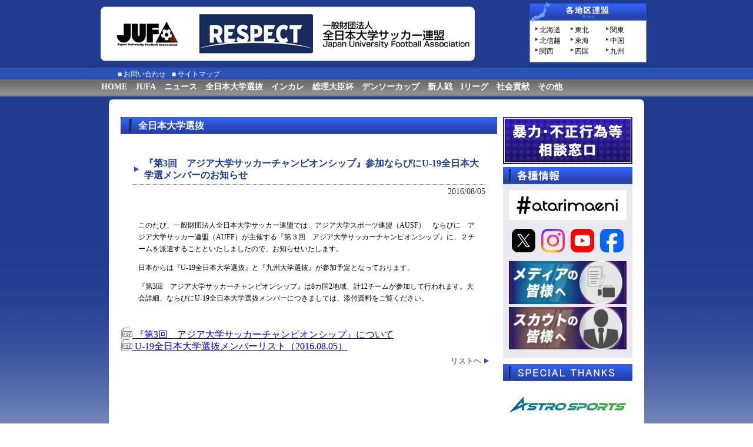

--- FILE ---
content_type: text/html; charset=UTF-8
request_url: http://www.jufa.jp/news/news.php?kn=526&nowpg=9
body_size: 3637
content:
<!DOCTYPE html PUBLIC "-//W3C//DTD XHTML 1.0 Transitional//EN" "http://www.w3.org/TR/xhtml1/DTD/xhtml1-transitional.dtd">
<html xmlns="http://www.w3.org/1999/xhtml">
<head>
<meta http-equiv="Content-Type" content="text/html; charset=UTF-8" />
<title>JUFA 全日本大学サッカー連盟</title>
<link href="../css/common.css" rel="stylesheet" type="text/css" />

<script>

(function(i,s,o,g,r,a,m){i['GoogleAnalyticsObject']=r;i[r]=i[r]||function(){
   (i[r].q=i[r].q||[]).push(arguments)},i[r].l=1*newDate();a=s.createElement(o),
m=s.getElementsByTagName(o)[0];a.async=1;a.src=g;m.parentNode.insertBefore(a,m)
   })(window,document,'script','https://www.google-analytics.com/analytics.js','ga');

   ga('create', 'UA-98609736-1', 'auto');
   ga('send', 'pageview');

</script>
</head>
<body>
<div id="layout">
	<div class="header">

		<h1><a href="../"><img src="../img/logo.jpg" alt="JUFA 全日本大学サッカー連盟" width="650" height="115" /></a></h1>

		<div class="header_area">
			<ul>
				<li><a href="https://sc.footballnavi.jp/jufa-hokkaido/" target="_blank">北海道</a></li>
				<li><a href="http://tohoku-fa.jp/federation/univ/">東北</a></li>
				<li><a href="http://www.jufa-kanto.jp/" target="_blank">関東</a></li>
				<li><a href="http://hufl.info/" target="_blank">北信越</a></li>
				<li><a href="http://jufa.tokai-soccer.gr.jp/" target="_blank">東海</a></li>
				<li><a href="https://jufa-chugoku.jp/" target="_blank">中国</a></li>
				<li><a href="http://www.jufa-kansai.jp/" target="_blank">関西</a></li>
				<li><a href="https://www.jufashikoku.com/" target="_blank">四国</a></li>
				<li><a href="http://www.jufa-kyusyu.jp/" target="_blank">九州</a></li>
			</ul>
			<div class="clr"></div>
		</div>

	</div>

	<div class="sub_menu">
		<ul>
			<li>■ <a href="https://www.jufa.jp/news/news.php?kn=1270">お問い合わせ</a></li>
			<li>■ <a href="../sitemap.html">サイトマップ</a></li>
		</ul>
		<div class="clr"></div>
	</div>


	<div class="g_nav_area01">
		<div class="g_nav_area02">
			<div class="g_nav01"><a href="../">HOME</a></div>
			<div class="g_nav01"><a href="../jufa/index.html">JUFA</a></div>
			<div class="g_nav01"><a href="./">ニュース</a></div>
			<div class="g_nav01"><a href="./news_zennihon.php">全日本大学選抜</a></div>
			<div class="g_nav01"><a href="./news_incolle.php">インカレ</a></div>
			<div class="g_nav01"><a href="./news_prime.php">総理大臣杯</a></div>
			<div class="g_nav01"><a href="./news_denso.php">デンソーカップ</a></div>
			<div class="g_nav01"><a href="./news_new.php">新人戦</a></div>
			<div class="g_nav01"><a href="./news_ileague.php">Iリーグ</a></div>
			<div class="g_nav01"><a href="./news_kids_peace.php">社会貢献</a></div>
			<div class="g_nav01"><a href="./news_other.php">その他</a></div>
			<div class="clear"></div>
		</div>
	</div>
	<div class="wrapper01"><img src="../img/bg_wrap.png" /></div>
	<div class="wrapper02">
		<div class="left001">
			<div class="left002_01">
				<div class="left002_02">全日本大学選抜</div>
			</div>

			<div class="news_title01">『第3回　アジア大学サッカーチャンピオンシップ』参加ならびにU-19全日本大学選メンバーのお知らせ</div>
			<div class="news_title02">2016/08/05</div>

			<div class="news_text01">このたび、一般財団法人全日本大学サッカー連盟では、アジア大学スポーツ連盟（AUSF）　ならびに　アジア大学サッカー連盟（AUFF）が主催する『第３回　アジア大学サッカーチャンピオンシップ』に、２チームを派遣することといたしましたので、お知らせいたします。<br />
<br />
日本からは『U-19全日本大学選抜』と『九州大学選抜』が参加予定となっております。<br />
<br />
『第3回　アジア大学サッカーチャンピオンシップ』は8カ国2地域、計12チームが参加して行われます。大会詳細、ならびにU-19全日本大学選抜メンバーにつきましては、添付資料をご覧ください。<br />
</div>
			
			
			<a href="https://www.jufa.jp/_data/pdf/p_1470397393.pdf"><img src="https://www.jufa.jp/img/pdf.gif"> 『第3回　アジア大学サッカーチャンピオンシップ』について</a><br />			<a href="https://www.jufa.jp/_data/pdf/p_1470397454.pdf"><img src="https://www.jufa.jp/img/pdf.gif"> U-19全日本大学選抜メンバーリスト（2016.08.05）</a><br />			
			
			<div class="more01"><a href="./news_zennihon.php?kn=526&nowpg=9">リストヘ</a></div>
	
		</div>



				<div class="right001">

			<div class="main_img004">
				<a href="https://www.jufa.jp/jufa/soudan.html"><img src="../img/soudan_banner01.jpg" /></a>
			</div>

				<img src="../img/topics02side02.jpg" width="220" />
			<div class="right002">
			
			
			<a href="https://www.atarimaeni.com/" target="_blank"><img src="../img/atarimaeni.jpg" width="200" /></a>
			


			<div style="height:10px;"></div>

<ul class="snsbtniti">
<li><a href="https://twitter.com/JUFA_soccer" target="_blank">
<div class="radius">
<img src=../img/x_logo.png width=40>
</div>
</a></li>
<li><a href="https://www.instagram.com/jufa_japan/" target="_blank">
<img src=../img/Instagram_Glyph_Gradient.png width=40></a></li>
<li><a href="https://www.youtube.com/@JUFA_Japan" target="_blank">
<div class="radius">
<img src=../img/youtube_logo.png width=40>
</div>
</a></li>
<li><a href="https://www.facebook.com/jufa.soccer" target="_blank">
<div class="radius">
<img src=../img/facebook_logo.png width=40>
</div>
</a></li>
</ul>


<!--
			<a href="https://www.facebook.com/pages/全日本大学サッカー連盟/519399744830164?fref=ts" target="_blank"><img src="../img/new_jufa_facebook.jpg" alt="facebook" width="200" /></a>
			<a class="twitter-timeline" href="https://twitter.com/JUFA_soccer" data-widget-id="577819287026475008">@JUFA_soccerさんのツイート</a><script>!function(d,s,id){var js,fjs=d.getElementsByTagName(s)[0],p=/^http:/.test(d.location)?'http':'https';if(!d.getElementById(id)){js=d.createElement(s);js.id=id;js.src=p+"://platform.twitter.com/widgets.js";fjs.parentNode.insertBefore(js,fjs);}}(document,"script","twitter-wjs");</script>

			<a href="https://twitter.com/jufa_soccer" target="_blank"><img src="./img/jufa_twitter.jpg" alt="twitter" width="200" /></a>

			<div style="height:10px;"></div>
			<a href="http://www.jufa-kansai.jp/meet/pmcup/outline.html" target="_blank"><img src="../img/side01.jpg" width="200" /></a>

-->


<!--　スカウト・メディア申請	-->
			<div style="height:10px;"></div>

			<a href="https://www.jufa.jp/news/news.php?kn=777"><img src="./../img/media.jpg" width="200" /></a>
			<a href="https://www.jufa.jp/news/news.php?kn=1504"><img src="./../img/scout.jpg" width="200" /></a>

			</div>
			
			<!--<div class="right003"><a href="http://ileague-do.com/" target="_blank"><img src="../img/side03f01.jpg" alt="アットホーム：Iリーグ同好会" width="220" /></a></div>-->
			<!--<div class="right003"><a href="http://www.facebook.com/pages/JUFA-GIRL/512291812130837?ref=ts&fref=ts" target="_blank"><img src="../img/banner/01.jpg" alt="JUFA　GIRL様facebook" width="220" /></a></div>
			<div class="right003"><a href="https://twitter.com/JUFA_GIRL" target="_blank"><img src="../img/banner/02.jpg" alt="JUFA GIRL様 twitter" width="220" /></a></div>-->
			


			<div class="main_img004">
				<img src="../img/topics02side.jpg" width="220" />
				<a href="https://astro-sp.com/" target="_blank"><img src="../img/AstroSports.jpg" width="220"/></a>
				<a href="http://www.mikasasports.co.jp/" target="_blank"><img src="../img/side03_f.jpg" width="220" /></a>
				<a href="http://www.footballnavi.jp/" target="_blank"><img src="../img/banner01.gif" alt="フットボールナビ" width="220" /></a>
				<a href="http://www.beverage.co.jp/" target="_blank"><img src="../img/side03f03.jpg" width="220" alt="キリンビバレッジ株式会社" /></a>

<!--
 style="border:solid 1px ; border-color: #D4D4D4"
	-->

				<a href="https://wecars.co.jp/" target="_blank"><img src="../img/wecars.jpg" width="220" alt="wecars"/></a>
				<a href="https://www.souholdings.co.jp/" target="_blank"><img src="../img/side09.jpg" width="220" alt="エスオーユーホールディングス" /></a>

				<a href="https://www.kansei-pipe.co.jp/" target="_blank"><img src="../img/side11.jpg" width="220" alt="菅清工業株式会社" /></a>

				<a href="https://www.athome.co.jp/" target="_blank"><img src="../img/side06.jpg" width="220" alt="athome" /></a>

				<a href="https://kimilaboratory.com/" target="_blank"><img src="../img/kimi_labo.jpg" width="220" alt="athome" /></a>


				<a href="http://jffid.com/" target="_blank"><img src="../img/banner/09.jpg" alt="日本知的障がい者サッカー連盟" width="220" /></a>
				<a href="http://tokyo-fid.jimdo.com/" target="_blank"><img src="../img/banner/08.jpg" alt="東京都知的障がい者サッカー連盟" width="220" /></a>
				<a href="http://j-afa.com/wp/" target="_blank"><img src="../img/banner/10.jpg" alt="東京都知的障がい者サッカー連盟" width="220" /></a>
			</div>

				
		<div class="clr"></div>
	</div>		<div class="clr"></div>


	</div>

	
</div>

<div class="clr"></div>

<div class="push"></div>




<footer id="footer_area">
	<div class="footer_area02">
		<div class="footer001">
			<ul>
				<li><a href="http://www.jufa.jp/">HOME</a></li>
			</ul>
		</div>

		

		<div class="footer001">
			<p>【大会・試合】</p>
			<ul>
				<li><a href="http://www.jufa.jp/news/news_incolle.php">インカレ</a></li>
				<li><a href="http://www.jufa.jp/news/news_prime.php">総理大臣杯</a></li>
				<li><a href="http://www.jufa.jp/news/news_denso.php">デンソーカップ</a></li>
				<li><a href="http://www.jufa.jp/news/news_new.php">新人戦</a></li>
				<li><a href="http://www.jufa.jp/news/news_ileague.php">Iリーグ</a></li>
			</ul>
		</div>


		<div class="footer001">
			<p>【JUFA】</p>
			<ul>
				<li><a href="http://www.jufa.jp/jufa/">JUFAについて</a></li>
				<li><a href="http://www.jufa.jp/news/news_zennihon.php">全日本大学選抜</a></li>
				<li><a href="http://www.jufa.jp/news/news_kids_peace.php">キッズピース</a></li>
				<li><a href="http://www.jufa.jp/news/news_other.php">その他の情報</a></li>
			</ul>
		</div>


			<div class="footer001">
				<p>【SNS】</p>
				<ul>
					<li><a href="https://twitter.com/JUFA_soccer" target="_blank">X<br>　@JUFA_soccer</a></li>
					<li><a href="https://www.instagram.com/jufa_japan/" target="_blank">Instagram<br>　@jufa_japan</a></li>
					<li><a href="https://www.youtube.com/@JUFA_Japan" target="_blank">YouTube<br>　@jufa_japan</a></li>
<!--
					<li><a href="https://www.facebook.com/jufa.soccer/" target="_blank">facebook<br>　@jufa.soccer</a></li>
	-->
				</ul>
			</div>

		<div class="footer001">
		<div class="footer003">
				<ul>
					<li><a href="http://www.jufa.jp/contact.html">お問い合わせ</a></li>
					<li><a href="https://www.jufa.jp/news/news.php?kn=777">メディアの皆様へ</a></li>
					<li><a href="https://www.jufa.jp/news/news.php?kn=1504">スカウトの皆様へ</a></li>
					<li><a href="http://www.jufa.jp/sitemap.html">サイトマップ</a></li>
				</ul>
			</div>
			</div>

		<div class="footer002">
			<ul>
				<li><a href="http://www.jufa.jp/news/news.php?nowpg=2&kn=773">利用規約</a></li>
				<li><a href="http://www.jufa.jp/news/news.php?nowpg=2&kn=774">個人情報保護方針</a></li>
				<li><a href="http://www.jufa.jp/news/news.php?nowpg=2&kn=775">個人番号及び特定個人情報の適正な取扱いに関する基本方針</a></li>
				<li><a href="http://www.jufa.jp/news/news.php?nowpg=2&kn=776">プライバシーポリシー</a></li>
			</ul>
		</div>

		<div class="clr"></div>
	</div>
<div class="copyright">Copyright©2009 JUFA.All Rights Reserved.</div>
</footer>




</body>

</html>